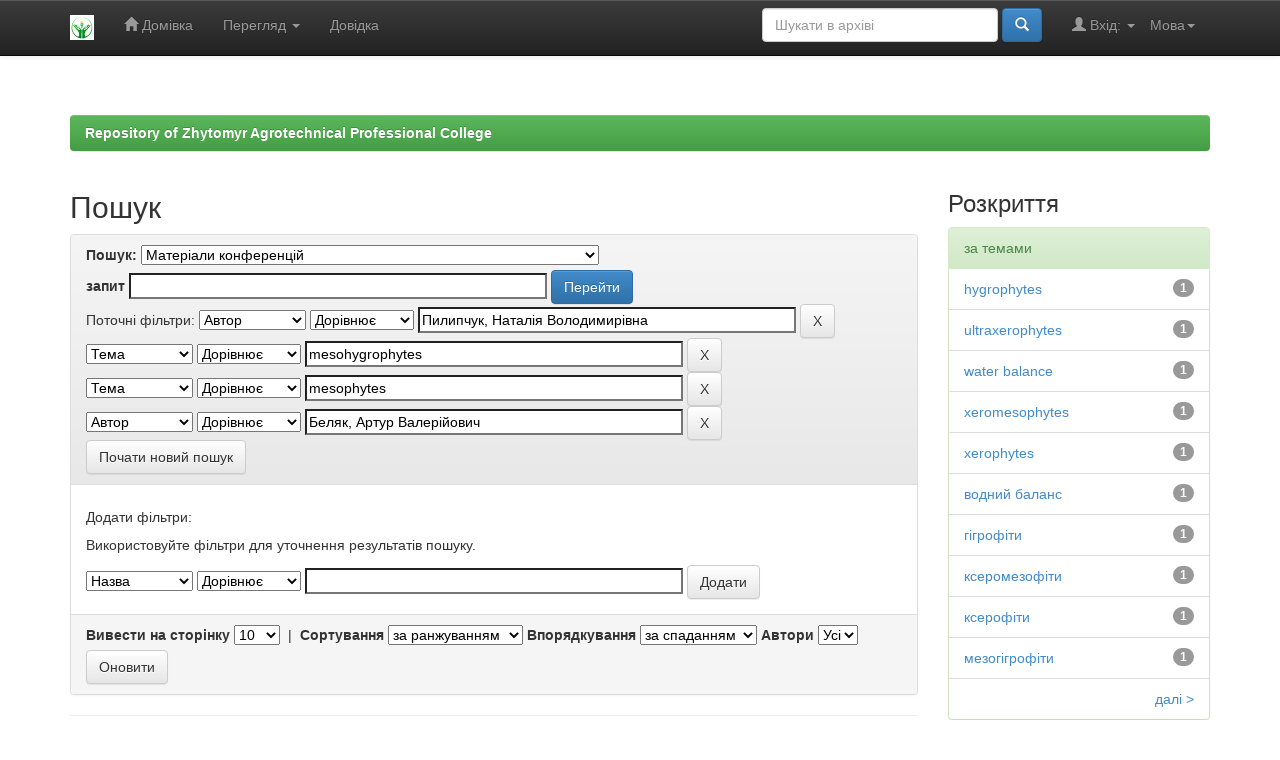

--- FILE ---
content_type: text/html;charset=UTF-8
request_url: http://repozitory.zhatk.zt.ua/handle/123456789/95/simple-search?query=&sort_by=score&order=desc&rpp=10&filter_field_1=author&filter_type_1=equals&filter_value_1=%D0%9F%D0%B8%D0%BB%D0%B8%D0%BF%D1%87%D1%83%D0%BA%2C+%D0%9D%D0%B0%D1%82%D0%B0%D0%BB%D1%96%D1%8F+%D0%92%D0%BE%D0%BB%D0%BE%D0%B4%D0%B8%D0%BC%D0%B8%D1%80%D1%96%D0%B2%D0%BD%D0%B0&filter_field_2=subject&filter_type_2=equals&filter_value_2=mesohygrophytes&filter_field_3=subject&filter_type_3=equals&filter_value_3=mesophytes&etal=0&filtername=author&filterquery=%D0%91%D0%B5%D0%BB%D1%8F%D0%BA%2C+%D0%90%D1%80%D1%82%D1%83%D1%80+%D0%92%D0%B0%D0%BB%D0%B5%D1%80%D1%96%D0%B9%D0%BE%D0%B2%D0%B8%D1%87&filtertype=equals
body_size: 35710
content:


















<!DOCTYPE html>
<html>
    <head>
        <title>Repository of Zhytomyr Agrotechnical Professional College: Пошук</title>
        <meta http-equiv="Content-Type" content="text/html; charset=UTF-8" />
        <meta name="Generator" content="DSpace 5.10" />
        <meta name="viewport" content="width=device-width, initial-scale=1.0">
        <link rel="shortcut icon" href="/favicon.ico" type="image/x-icon"/>
	    <link rel="stylesheet" href="/static/css/jquery-ui-1.10.3.custom/redmond/jquery-ui-1.10.3.custom.css" type="text/css" />
	    <link rel="stylesheet" href="/static/css/bootstrap/bootstrap.min.css" type="text/css" />
	    <link rel="stylesheet" href="/static/css/bootstrap/bootstrap-theme.min.css" type="text/css" />
	    <link rel="stylesheet" href="/static/css/bootstrap/dspace-theme.css" type="text/css" />

        <link rel="search" type="application/opensearchdescription+xml" href="/open-search/description.xml" title="DSpace"/>

        
	<script type='text/javascript' src="/static/js/jquery/jquery-1.10.2.min.js"></script>
	<script type='text/javascript' src='/static/js/jquery/jquery-ui-1.10.3.custom.min.js'></script>
	<script type='text/javascript' src='/static/js/bootstrap/bootstrap.min.js'></script>
	<script type='text/javascript' src='/static/js/holder.js'></script>
	<script type="text/javascript" src="/utils.js"></script>
    <script type="text/javascript" src="/static/js/choice-support.js"> </script>

    
    
		<script type="text/javascript">
	var jQ = jQuery.noConflict();
	jQ(document).ready(function() {
		jQ( "#spellCheckQuery").click(function(){
			jQ("#query").val(jQ(this).attr('data-spell'));
			jQ("#main-query-submit").click();
		});
		jQ( "#filterquery" )
			.autocomplete({
				source: function( request, response ) {
					jQ.ajax({
						url: "/json/discovery/autocomplete?query=&filter_field_1=author&filter_type_1=equals&filter_value_1=%D0%9F%D0%B8%D0%BB%D0%B8%D0%BF%D1%87%D1%83%D0%BA%2C+%D0%9D%D0%B0%D1%82%D0%B0%D0%BB%D1%96%D1%8F+%D0%92%D0%BE%D0%BB%D0%BE%D0%B4%D0%B8%D0%BC%D0%B8%D1%80%D1%96%D0%B2%D0%BD%D0%B0&filter_field_2=subject&filter_type_2=equals&filter_value_2=mesohygrophytes&filter_field_3=subject&filter_type_3=equals&filter_value_3=mesophytes&filter_field_4=author&filter_type_4=equals&filter_value_4=%D0%91%D0%B5%D0%BB%D1%8F%D0%BA%2C+%D0%90%D1%80%D1%82%D1%83%D1%80+%D0%92%D0%B0%D0%BB%D0%B5%D1%80%D1%96%D0%B9%D0%BE%D0%B2%D0%B8%D1%87",
						dataType: "json",
						cache: false,
						data: {
							auto_idx: jQ("#filtername").val(),
							auto_query: request.term,
							auto_sort: 'count',
							auto_type: jQ("#filtertype").val(),
							location: '123456789/95'	
						},
						success: function( data ) {
							response( jQ.map( data.autocomplete, function( item ) {
								var tmp_val = item.authorityKey;
								if (tmp_val == null || tmp_val == '')
								{
									tmp_val = item.displayedValue;
								}
								return {
									label: item.displayedValue + " (" + item.count + ")",
									value: tmp_val
								};
							}))			
						}
					})
				}
			});
	});
	function validateFilters() {
		return document.getElementById("filterquery").value.length > 0;
	}
</script>
		
    

<!-- HTML5 shim and Respond.js IE8 support of HTML5 elements and media queries -->
<!--[if lt IE 9]>
  <script src="/static/js/html5shiv.js"></script>
  <script src="/static/js/respond.min.js"></script>
<![endif]-->
    </head>

    
    
    <body class="undernavigation">
<a class="sr-only" href="#content">Skip navigation</a>
<header class="navbar navbar-inverse navbar-fixed-top">    
    
            <div class="container">
                

























       <div class="navbar-header">
         <button type="button" class="navbar-toggle" data-toggle="collapse" data-target=".navbar-collapse">
           <span class="icon-bar"></span>
           <span class="icon-bar"></span>
           <span class="icon-bar"></span>
         </button>
         <a class="navbar-brand" href="/"><img height="25" src="/image/dspace-logo-only.png" alt="DSpace logo" /></a>
       </div>
       <nav class="collapse navbar-collapse bs-navbar-collapse" role="navigation">
         <ul class="nav navbar-nav">
           <li class=""><a href="/"><span class="glyphicon glyphicon-home"></span> Домівка</a></li>
                
           <li class="dropdown">
             <a href="#" class="dropdown-toggle" data-toggle="dropdown">Перегляд <b class="caret"></b></a>
             <ul class="dropdown-menu">
               <li><a href="/community-list">Фонди та зібрання</a></li>
				<li class="divider"></li>
        <li class="dropdown-header">Огляд матеріалів:</li>
				
				
				
				      			<li><a href="/browse?type=dateissued">Дати випуску</a></li>
					
				      			<li><a href="/browse?type=author">Автори</a></li>
					
				      			<li><a href="/browse?type=title">Заголовки</a></li>
					
				      			<li><a href="/browse?type=subject">Теми</a></li>
					
				    
				

            </ul>
          </li>
          <li class=""><script type="text/javascript">
<!-- Javascript starts here
document.write('<a href="#" onClick="var popupwin = window.open(\'/help/index_uk.html\',\'dspacepopup\',\'height=600,width=550,resizable,scrollbars\');popupwin.focus();return false;">Довідка<\/a>');
// -->
</script><noscript><a href="/help/index_uk.html" target="dspacepopup">Довідка</a></noscript></li>
       </ul>

 
    <div class="nav navbar-nav navbar-right">
	 <ul class="nav navbar-nav navbar-right">
      <li class="dropdown">
       <a href="#" class="dropdown-toggle" data-toggle="dropdown">Мова<b class="caret"></b></a>
        <ul class="dropdown-menu">
 
      <li>
        <a onclick="javascript:document.repost.locale.value='en';
                  document.repost.submit();" href="?locale=en">
         English
       </a>
      </li>
 
      <li>
        <a onclick="javascript:document.repost.locale.value='uk';
                  document.repost.submit();" href="?locale=uk">
         українська
       </a>
      </li>
 
     </ul>
    </li>
    </ul>
  </div>
 
 
       <div class="nav navbar-nav navbar-right">
		<ul class="nav navbar-nav navbar-right">
         <li class="dropdown">
         
             <a href="#" class="dropdown-toggle" data-toggle="dropdown"><span class="glyphicon glyphicon-user"></span> Вхід: <b class="caret"></b></a>
	             
             <ul class="dropdown-menu">
               <li><a href="/mydspace">Мій архів матеріалів</a></li>
               <li><a href="/subscribe">Оновлення на e-mail</a></li>
               <li><a href="/profile">Обліковий запис</a></li>

		
             </ul>
           </li>
          </ul>
          
	
	<form method="get" action="/simple-search" class="navbar-form navbar-right">
	    <div class="form-group">
          <input type="text" class="form-control" placeholder="Шукати&nbsp;в&nbsp;архіві" name="query" id="tequery" size="25"/>
        </div>
        <button type="submit" class="btn btn-primary"><span class="glyphicon glyphicon-search"></span></button>

	</form></div>
    </nav>

            </div>

</header>

<main id="content" role="main">
<div class="container banner">
	<div class="row">
		<div class="col-md-9 brand">
		<!--
		<h1>DSpace <small>JSPUI</small></h1>
        <h4>DSpace зберігає та надає легкий і відкритий доступ до усіх видів цифрового контенту, включаючи текст, зображення, анімації, відео та набори даних</h4> <a href="http://www.dspace.org" class="btn btn-primary">Дізнатися більше</a> 
		
        </div>
		<div class="col-md-3"><img class="pull-right" src="/image/logo.gif" alt="DSpace logo" />-->
        </div>
	</div>
</div>	
<br/>
                

<div class="container">
                



  

<ol class="breadcrumb btn-success">

  <li><a href="/">Repository of Zhytomyr Agrotechnical Professional College</a></li>

</ol>

</div>                



        
<div class="container">

	<div class="row">
		<div class="col-md-9">
		








































    

<h2>Пошук</h2>

<div class="discovery-search-form panel panel-default">
    
	<div class="discovery-query panel-heading">
    <form action="simple-search" method="get">
         <label for="tlocation">
         	Пошук:
         </label>
         <select name="location" id="tlocation">

									<option value="/">Весь архів електронних ресурсів</option>

                                <option value="123456789/12" >
                                	Циклові комісії</option>

                                <option value="123456789/14" >
                                	Циклова комісія спеціальності "Будівництво та цивільна інженерія"</option>

                                <option value="123456789/95" selected="selected">
                                	Матеріали конференцій</option>
                                </select><br/>
                                <label for="query">запит</label>
                                <input type="text" size="50" id="query" name="query" value=""/>
                                <input type="submit" id="main-query-submit" class="btn btn-primary" value="Перейти" />
                  
                                <input type="hidden" value="10" name="rpp" />
                                <input type="hidden" value="score" name="sort_by" />
                                <input type="hidden" value="desc" name="order" />
                                
		<div class="discovery-search-appliedFilters">
		<span>Поточні фільтри:</span>
		
			    <select id="filter_field_1" name="filter_field_1">
				<option value="title">Назва</option><option value="author" selected="selected">Автор</option><option value="subject">Тема</option><option value="dateIssued">Дата випуску</option>
				</select>
				<select id="filter_type_1" name="filter_type_1">
				<option value="equals" selected="selected">Дорівнює</option><option value="contains">Містить</option><option value="authority">Ідент.</option><option value="notequals">Не дорівнює</option><option value="notcontains">Не містить</option><option value="notauthority">Не ідент.</option>
				</select>
				<input type="text" id="filter_value_1" name="filter_value_1" value="Пилипчук,&#x20;Наталія&#x20;Володимирівна" size="45"/>
				<input class="btn btn-default" type="submit" id="submit_filter_remove_1" name="submit_filter_remove_1" value="X" />
				<br/>
				
			    <select id="filter_field_2" name="filter_field_2">
				<option value="title">Назва</option><option value="author">Автор</option><option value="subject" selected="selected">Тема</option><option value="dateIssued">Дата випуску</option>
				</select>
				<select id="filter_type_2" name="filter_type_2">
				<option value="equals" selected="selected">Дорівнює</option><option value="contains">Містить</option><option value="authority">Ідент.</option><option value="notequals">Не дорівнює</option><option value="notcontains">Не містить</option><option value="notauthority">Не ідент.</option>
				</select>
				<input type="text" id="filter_value_2" name="filter_value_2" value="mesohygrophytes" size="45"/>
				<input class="btn btn-default" type="submit" id="submit_filter_remove_2" name="submit_filter_remove_2" value="X" />
				<br/>
				
			    <select id="filter_field_3" name="filter_field_3">
				<option value="title">Назва</option><option value="author">Автор</option><option value="subject" selected="selected">Тема</option><option value="dateIssued">Дата випуску</option>
				</select>
				<select id="filter_type_3" name="filter_type_3">
				<option value="equals" selected="selected">Дорівнює</option><option value="contains">Містить</option><option value="authority">Ідент.</option><option value="notequals">Не дорівнює</option><option value="notcontains">Не містить</option><option value="notauthority">Не ідент.</option>
				</select>
				<input type="text" id="filter_value_3" name="filter_value_3" value="mesophytes" size="45"/>
				<input class="btn btn-default" type="submit" id="submit_filter_remove_3" name="submit_filter_remove_3" value="X" />
				<br/>
				
			    <select id="filter_field_4" name="filter_field_4">
				<option value="title">Назва</option><option value="author" selected="selected">Автор</option><option value="subject">Тема</option><option value="dateIssued">Дата випуску</option>
				</select>
				<select id="filter_type_4" name="filter_type_4">
				<option value="equals" selected="selected">Дорівнює</option><option value="contains">Містить</option><option value="authority">Ідент.</option><option value="notequals">Не дорівнює</option><option value="notcontains">Не містить</option><option value="notauthority">Не ідент.</option>
				</select>
				<input type="text" id="filter_value_4" name="filter_value_4" value="Беляк,&#x20;Артур&#x20;Валерійович" size="45"/>
				<input class="btn btn-default" type="submit" id="submit_filter_remove_4" name="submit_filter_remove_4" value="X" />
				<br/>
				
		</div>

<a class="btn btn-default" href="/simple-search">Почати новий пошук</a>	
		</form>
		</div>

		<div class="discovery-search-filters panel-body">
		<h5>Додати фільтри:</h5>
		<p class="discovery-search-filters-hint">Використовуйте фільтри для уточнення результатів пошуку.</p>
		<form action="simple-search" method="get">
		<input type="hidden" value="123456789&#x2F;95" name="location" />
		<input type="hidden" value="" name="query" />
		
				    <input type="hidden" id="filter_field_1" name="filter_field_1" value="author" />
					<input type="hidden" id="filter_type_1" name="filter_type_1" value="equals" />
					<input type="hidden" id="filter_value_1" name="filter_value_1" value="Пилипчук,&#x20;Наталія&#x20;Володимирівна" />
					
				    <input type="hidden" id="filter_field_2" name="filter_field_2" value="subject" />
					<input type="hidden" id="filter_type_2" name="filter_type_2" value="equals" />
					<input type="hidden" id="filter_value_2" name="filter_value_2" value="mesohygrophytes" />
					
				    <input type="hidden" id="filter_field_3" name="filter_field_3" value="subject" />
					<input type="hidden" id="filter_type_3" name="filter_type_3" value="equals" />
					<input type="hidden" id="filter_value_3" name="filter_value_3" value="mesophytes" />
					
				    <input type="hidden" id="filter_field_4" name="filter_field_4" value="author" />
					<input type="hidden" id="filter_type_4" name="filter_type_4" value="equals" />
					<input type="hidden" id="filter_value_4" name="filter_value_4" value="Беляк,&#x20;Артур&#x20;Валерійович" />
					
		<select id="filtername" name="filtername">
		<option value="title">Назва</option><option value="author">Автор</option><option value="subject">Тема</option><option value="dateIssued">Дата випуску</option>
		</select>
		<select id="filtertype" name="filtertype">
		<option value="equals">Дорівнює</option><option value="contains">Містить</option><option value="authority">Ідент.</option><option value="notequals">Не дорівнює</option><option value="notcontains">Не містить</option><option value="notauthority">Не ідент.</option>
		</select>
		<input type="text" id="filterquery" name="filterquery" size="45" required="required" />
		<input type="hidden" value="10" name="rpp" />
		<input type="hidden" value="score" name="sort_by" />
		<input type="hidden" value="desc" name="order" />
		<input class="btn btn-default" type="submit" value="Додати" onclick="return validateFilters()" />
		</form>
		</div>        

        
   <div class="discovery-pagination-controls panel-footer">
   <form action="simple-search" method="get">
   <input type="hidden" value="123456789&#x2F;95" name="location" />
   <input type="hidden" value="" name="query" />
	
				    <input type="hidden" id="filter_field_1" name="filter_field_1" value="author" />
					<input type="hidden" id="filter_type_1" name="filter_type_1" value="equals" />
					<input type="hidden" id="filter_value_1" name="filter_value_1" value="Пилипчук,&#x20;Наталія&#x20;Володимирівна" />
					
				    <input type="hidden" id="filter_field_2" name="filter_field_2" value="subject" />
					<input type="hidden" id="filter_type_2" name="filter_type_2" value="equals" />
					<input type="hidden" id="filter_value_2" name="filter_value_2" value="mesohygrophytes" />
					
				    <input type="hidden" id="filter_field_3" name="filter_field_3" value="subject" />
					<input type="hidden" id="filter_type_3" name="filter_type_3" value="equals" />
					<input type="hidden" id="filter_value_3" name="filter_value_3" value="mesophytes" />
					
				    <input type="hidden" id="filter_field_4" name="filter_field_4" value="author" />
					<input type="hidden" id="filter_type_4" name="filter_type_4" value="equals" />
					<input type="hidden" id="filter_value_4" name="filter_value_4" value="Беляк,&#x20;Артур&#x20;Валерійович" />
						
           <label for="rpp">Вивести на сторінку</label>
           <select name="rpp">

                   <option value="5" >5</option>

                   <option value="10" selected="selected">10</option>

                   <option value="15" >15</option>

                   <option value="20" >20</option>

                   <option value="25" >25</option>

                   <option value="30" >30</option>

                   <option value="35" >35</option>

                   <option value="40" >40</option>

                   <option value="45" >45</option>

                   <option value="50" >50</option>

                   <option value="55" >55</option>

                   <option value="60" >60</option>

                   <option value="65" >65</option>

                   <option value="70" >70</option>

                   <option value="75" >75</option>

                   <option value="80" >80</option>

                   <option value="85" >85</option>

                   <option value="90" >90</option>

                   <option value="95" >95</option>

                   <option value="100" >100</option>

           </select>
           &nbsp;|&nbsp;

               <label for="sort_by">Сортування</label>
               <select name="sort_by">
                   <option value="score">за ранжуванням</option>
 <option value="dc.title_sort" >за назвою</option> <option value="dc.date.issued_dt" >за датою випуску</option>
               </select>

           <label for="order">Впорядкування</label>
           <select name="order">
               <option value="ASC" >за зростанням</option>
               <option value="DESC" selected="selected">за спаданням</option>
           </select>
           <label for="etal">Автори</label>
           <select name="etal">

               <option value="0" selected="selected">Усі</option>
<option value="1" >1</option>
                       <option value="5" >5</option>

                       <option value="10" >10</option>

                       <option value="15" >15</option>

                       <option value="20" >20</option>

                       <option value="25" >25</option>

                       <option value="30" >30</option>

                       <option value="35" >35</option>

                       <option value="40" >40</option>

                       <option value="45" >45</option>

                       <option value="50" >50</option>

           </select>
           <input class="btn btn-default" type="submit" name="submit_search" value="Оновити" />


</form>
   </div>
</div>   

<hr/>
<div class="discovery-result-pagination row container">

    
	<div class="alert alert-info">Результати 1-1 зі 1 (час пошуку: 0.0 секунди).</div>
    <ul class="pagination pull-right">
	<li class="disabled"><span>назад</span></li>
	
	<li class="active"><span>1</span></li>

	<li class="disabled"><span>далі</span></li>
	</ul>
<!-- give a content to the div -->
</div>
<div class="discovery-result-results">





    <div class="panel panel-info">
    <div class="panel-heading">Знайдені матеріали:</div>
    <table align="center" class="table" summary="This table browses all dspace content">
<colgroup><col width="130" /><col width="60%" /><col width="40%" /></colgroup>
<tr>
<th id="t1" class="oddRowEvenCol">Дата випуску</th><th id="t2" class="oddRowOddCol">Назва</th><th id="t3" class="oddRowEvenCol">Автор(и)</th></tr><tr><td headers="t1" class="evenRowEvenCol" nowrap="nowrap" align="right">2021</td><td headers="t2" class="evenRowOddCol" ><a href="/handle/123456789/210">Значення&#x20;вологи&#x20;для&#x20;лісів</a></td><td headers="t3" class="evenRowEvenCol" ><em><a href="/browse?type=author&amp;value=%D0%91%D0%B5%D0%BB%D1%8F%D0%BA%2C+%D0%90%D1%80%D1%82%D1%83%D1%80+%D0%92%D0%B0%D0%BB%D0%B5%D1%80%D1%96%D0%B9%D0%BE%D0%B2%D0%B8%D1%87">Беляк,&#x20;Артур&#x20;Валерійович</a>; <a href="/browse?type=author&amp;value=%D0%9F%D0%B8%D0%BB%D0%B8%D0%BF%D1%87%D1%83%D0%BA%2C+%D0%9D%D0%B0%D1%82%D0%B0%D0%BB%D1%96%D1%8F+%D0%92%D0%BE%D0%BB%D0%BE%D0%B4%D0%B8%D0%BC%D0%B8%D1%80%D1%96%D0%B2%D0%BD%D0%B0">Пилипчук,&#x20;Наталія&#x20;Володимирівна</a></em></td></tr>
</table>

    </div>

</div>
















            

	</div>
	<div class="col-md-3">
                    


<h3 class="facets">Розкриття</h3>
<div id="facets" class="facetsBox">

<div id="facet_subject" class="panel panel-success">
	    <div class="panel-heading">за темами</div>
	    <ul class="list-group"><li class="list-group-item"><span class="badge">1</span> <a href="/handle/123456789/95/simple-search?query=&amp;sort_by=score&amp;order=desc&amp;rpp=10&amp;filter_field_1=author&amp;filter_type_1=equals&amp;filter_value_1=%D0%9F%D0%B8%D0%BB%D0%B8%D0%BF%D1%87%D1%83%D0%BA%2C+%D0%9D%D0%B0%D1%82%D0%B0%D0%BB%D1%96%D1%8F+%D0%92%D0%BE%D0%BB%D0%BE%D0%B4%D0%B8%D0%BC%D0%B8%D1%80%D1%96%D0%B2%D0%BD%D0%B0&amp;filter_field_2=subject&amp;filter_type_2=equals&amp;filter_value_2=mesohygrophytes&amp;filter_field_3=subject&amp;filter_type_3=equals&amp;filter_value_3=mesophytes&amp;filter_field_4=author&amp;filter_type_4=equals&amp;filter_value_4=%D0%91%D0%B5%D0%BB%D1%8F%D0%BA%2C+%D0%90%D1%80%D1%82%D1%83%D1%80+%D0%92%D0%B0%D0%BB%D0%B5%D1%80%D1%96%D0%B9%D0%BE%D0%B2%D0%B8%D1%87&amp;etal=0&amp;filtername=subject&amp;filterquery=hygrophytes&amp;filtertype=equals"
                title="Фільтр за hygrophytes">
                hygrophytes</a></li><li class="list-group-item"><span class="badge">1</span> <a href="/handle/123456789/95/simple-search?query=&amp;sort_by=score&amp;order=desc&amp;rpp=10&amp;filter_field_1=author&amp;filter_type_1=equals&amp;filter_value_1=%D0%9F%D0%B8%D0%BB%D0%B8%D0%BF%D1%87%D1%83%D0%BA%2C+%D0%9D%D0%B0%D1%82%D0%B0%D0%BB%D1%96%D1%8F+%D0%92%D0%BE%D0%BB%D0%BE%D0%B4%D0%B8%D0%BC%D0%B8%D1%80%D1%96%D0%B2%D0%BD%D0%B0&amp;filter_field_2=subject&amp;filter_type_2=equals&amp;filter_value_2=mesohygrophytes&amp;filter_field_3=subject&amp;filter_type_3=equals&amp;filter_value_3=mesophytes&amp;filter_field_4=author&amp;filter_type_4=equals&amp;filter_value_4=%D0%91%D0%B5%D0%BB%D1%8F%D0%BA%2C+%D0%90%D1%80%D1%82%D1%83%D1%80+%D0%92%D0%B0%D0%BB%D0%B5%D1%80%D1%96%D0%B9%D0%BE%D0%B2%D0%B8%D1%87&amp;etal=0&amp;filtername=subject&amp;filterquery=ultraxerophytes&amp;filtertype=equals"
                title="Фільтр за ultraxerophytes">
                ultraxerophytes</a></li><li class="list-group-item"><span class="badge">1</span> <a href="/handle/123456789/95/simple-search?query=&amp;sort_by=score&amp;order=desc&amp;rpp=10&amp;filter_field_1=author&amp;filter_type_1=equals&amp;filter_value_1=%D0%9F%D0%B8%D0%BB%D0%B8%D0%BF%D1%87%D1%83%D0%BA%2C+%D0%9D%D0%B0%D1%82%D0%B0%D0%BB%D1%96%D1%8F+%D0%92%D0%BE%D0%BB%D0%BE%D0%B4%D0%B8%D0%BC%D0%B8%D1%80%D1%96%D0%B2%D0%BD%D0%B0&amp;filter_field_2=subject&amp;filter_type_2=equals&amp;filter_value_2=mesohygrophytes&amp;filter_field_3=subject&amp;filter_type_3=equals&amp;filter_value_3=mesophytes&amp;filter_field_4=author&amp;filter_type_4=equals&amp;filter_value_4=%D0%91%D0%B5%D0%BB%D1%8F%D0%BA%2C+%D0%90%D1%80%D1%82%D1%83%D1%80+%D0%92%D0%B0%D0%BB%D0%B5%D1%80%D1%96%D0%B9%D0%BE%D0%B2%D0%B8%D1%87&amp;etal=0&amp;filtername=subject&amp;filterquery=water+balance&amp;filtertype=equals"
                title="Фільтр за water balance">
                water balance</a></li><li class="list-group-item"><span class="badge">1</span> <a href="/handle/123456789/95/simple-search?query=&amp;sort_by=score&amp;order=desc&amp;rpp=10&amp;filter_field_1=author&amp;filter_type_1=equals&amp;filter_value_1=%D0%9F%D0%B8%D0%BB%D0%B8%D0%BF%D1%87%D1%83%D0%BA%2C+%D0%9D%D0%B0%D1%82%D0%B0%D0%BB%D1%96%D1%8F+%D0%92%D0%BE%D0%BB%D0%BE%D0%B4%D0%B8%D0%BC%D0%B8%D1%80%D1%96%D0%B2%D0%BD%D0%B0&amp;filter_field_2=subject&amp;filter_type_2=equals&amp;filter_value_2=mesohygrophytes&amp;filter_field_3=subject&amp;filter_type_3=equals&amp;filter_value_3=mesophytes&amp;filter_field_4=author&amp;filter_type_4=equals&amp;filter_value_4=%D0%91%D0%B5%D0%BB%D1%8F%D0%BA%2C+%D0%90%D1%80%D1%82%D1%83%D1%80+%D0%92%D0%B0%D0%BB%D0%B5%D1%80%D1%96%D0%B9%D0%BE%D0%B2%D0%B8%D1%87&amp;etal=0&amp;filtername=subject&amp;filterquery=xeromesophytes&amp;filtertype=equals"
                title="Фільтр за xeromesophytes">
                xeromesophytes</a></li><li class="list-group-item"><span class="badge">1</span> <a href="/handle/123456789/95/simple-search?query=&amp;sort_by=score&amp;order=desc&amp;rpp=10&amp;filter_field_1=author&amp;filter_type_1=equals&amp;filter_value_1=%D0%9F%D0%B8%D0%BB%D0%B8%D0%BF%D1%87%D1%83%D0%BA%2C+%D0%9D%D0%B0%D1%82%D0%B0%D0%BB%D1%96%D1%8F+%D0%92%D0%BE%D0%BB%D0%BE%D0%B4%D0%B8%D0%BC%D0%B8%D1%80%D1%96%D0%B2%D0%BD%D0%B0&amp;filter_field_2=subject&amp;filter_type_2=equals&amp;filter_value_2=mesohygrophytes&amp;filter_field_3=subject&amp;filter_type_3=equals&amp;filter_value_3=mesophytes&amp;filter_field_4=author&amp;filter_type_4=equals&amp;filter_value_4=%D0%91%D0%B5%D0%BB%D1%8F%D0%BA%2C+%D0%90%D1%80%D1%82%D1%83%D1%80+%D0%92%D0%B0%D0%BB%D0%B5%D1%80%D1%96%D0%B9%D0%BE%D0%B2%D0%B8%D1%87&amp;etal=0&amp;filtername=subject&amp;filterquery=xerophytes&amp;filtertype=equals"
                title="Фільтр за xerophytes">
                xerophytes</a></li><li class="list-group-item"><span class="badge">1</span> <a href="/handle/123456789/95/simple-search?query=&amp;sort_by=score&amp;order=desc&amp;rpp=10&amp;filter_field_1=author&amp;filter_type_1=equals&amp;filter_value_1=%D0%9F%D0%B8%D0%BB%D0%B8%D0%BF%D1%87%D1%83%D0%BA%2C+%D0%9D%D0%B0%D1%82%D0%B0%D0%BB%D1%96%D1%8F+%D0%92%D0%BE%D0%BB%D0%BE%D0%B4%D0%B8%D0%BC%D0%B8%D1%80%D1%96%D0%B2%D0%BD%D0%B0&amp;filter_field_2=subject&amp;filter_type_2=equals&amp;filter_value_2=mesohygrophytes&amp;filter_field_3=subject&amp;filter_type_3=equals&amp;filter_value_3=mesophytes&amp;filter_field_4=author&amp;filter_type_4=equals&amp;filter_value_4=%D0%91%D0%B5%D0%BB%D1%8F%D0%BA%2C+%D0%90%D1%80%D1%82%D1%83%D1%80+%D0%92%D0%B0%D0%BB%D0%B5%D1%80%D1%96%D0%B9%D0%BE%D0%B2%D0%B8%D1%87&amp;etal=0&amp;filtername=subject&amp;filterquery=%D0%B2%D0%BE%D0%B4%D0%BD%D0%B8%D0%B9+%D0%B1%D0%B0%D0%BB%D0%B0%D0%BD%D1%81&amp;filtertype=equals"
                title="Фільтр за водний баланс">
                водний баланс</a></li><li class="list-group-item"><span class="badge">1</span> <a href="/handle/123456789/95/simple-search?query=&amp;sort_by=score&amp;order=desc&amp;rpp=10&amp;filter_field_1=author&amp;filter_type_1=equals&amp;filter_value_1=%D0%9F%D0%B8%D0%BB%D0%B8%D0%BF%D1%87%D1%83%D0%BA%2C+%D0%9D%D0%B0%D1%82%D0%B0%D0%BB%D1%96%D1%8F+%D0%92%D0%BE%D0%BB%D0%BE%D0%B4%D0%B8%D0%BC%D0%B8%D1%80%D1%96%D0%B2%D0%BD%D0%B0&amp;filter_field_2=subject&amp;filter_type_2=equals&amp;filter_value_2=mesohygrophytes&amp;filter_field_3=subject&amp;filter_type_3=equals&amp;filter_value_3=mesophytes&amp;filter_field_4=author&amp;filter_type_4=equals&amp;filter_value_4=%D0%91%D0%B5%D0%BB%D1%8F%D0%BA%2C+%D0%90%D1%80%D1%82%D1%83%D1%80+%D0%92%D0%B0%D0%BB%D0%B5%D1%80%D1%96%D0%B9%D0%BE%D0%B2%D0%B8%D1%87&amp;etal=0&amp;filtername=subject&amp;filterquery=%D0%B3%D1%96%D0%B3%D1%80%D0%BE%D1%84%D1%96%D1%82%D0%B8&amp;filtertype=equals"
                title="Фільтр за гігрофіти">
                гігрофіти</a></li><li class="list-group-item"><span class="badge">1</span> <a href="/handle/123456789/95/simple-search?query=&amp;sort_by=score&amp;order=desc&amp;rpp=10&amp;filter_field_1=author&amp;filter_type_1=equals&amp;filter_value_1=%D0%9F%D0%B8%D0%BB%D0%B8%D0%BF%D1%87%D1%83%D0%BA%2C+%D0%9D%D0%B0%D1%82%D0%B0%D0%BB%D1%96%D1%8F+%D0%92%D0%BE%D0%BB%D0%BE%D0%B4%D0%B8%D0%BC%D0%B8%D1%80%D1%96%D0%B2%D0%BD%D0%B0&amp;filter_field_2=subject&amp;filter_type_2=equals&amp;filter_value_2=mesohygrophytes&amp;filter_field_3=subject&amp;filter_type_3=equals&amp;filter_value_3=mesophytes&amp;filter_field_4=author&amp;filter_type_4=equals&amp;filter_value_4=%D0%91%D0%B5%D0%BB%D1%8F%D0%BA%2C+%D0%90%D1%80%D1%82%D1%83%D1%80+%D0%92%D0%B0%D0%BB%D0%B5%D1%80%D1%96%D0%B9%D0%BE%D0%B2%D0%B8%D1%87&amp;etal=0&amp;filtername=subject&amp;filterquery=%D0%BA%D1%81%D0%B5%D1%80%D0%BE%D0%BC%D0%B5%D0%B7%D0%BE%D1%84%D1%96%D1%82%D0%B8&amp;filtertype=equals"
                title="Фільтр за ксеромезофіти">
                ксеромезофіти</a></li><li class="list-group-item"><span class="badge">1</span> <a href="/handle/123456789/95/simple-search?query=&amp;sort_by=score&amp;order=desc&amp;rpp=10&amp;filter_field_1=author&amp;filter_type_1=equals&amp;filter_value_1=%D0%9F%D0%B8%D0%BB%D0%B8%D0%BF%D1%87%D1%83%D0%BA%2C+%D0%9D%D0%B0%D1%82%D0%B0%D0%BB%D1%96%D1%8F+%D0%92%D0%BE%D0%BB%D0%BE%D0%B4%D0%B8%D0%BC%D0%B8%D1%80%D1%96%D0%B2%D0%BD%D0%B0&amp;filter_field_2=subject&amp;filter_type_2=equals&amp;filter_value_2=mesohygrophytes&amp;filter_field_3=subject&amp;filter_type_3=equals&amp;filter_value_3=mesophytes&amp;filter_field_4=author&amp;filter_type_4=equals&amp;filter_value_4=%D0%91%D0%B5%D0%BB%D1%8F%D0%BA%2C+%D0%90%D1%80%D1%82%D1%83%D1%80+%D0%92%D0%B0%D0%BB%D0%B5%D1%80%D1%96%D0%B9%D0%BE%D0%B2%D0%B8%D1%87&amp;etal=0&amp;filtername=subject&amp;filterquery=%D0%BA%D1%81%D0%B5%D1%80%D0%BE%D1%84%D1%96%D1%82%D0%B8&amp;filtertype=equals"
                title="Фільтр за ксерофіти">
                ксерофіти</a></li><li class="list-group-item"><span class="badge">1</span> <a href="/handle/123456789/95/simple-search?query=&amp;sort_by=score&amp;order=desc&amp;rpp=10&amp;filter_field_1=author&amp;filter_type_1=equals&amp;filter_value_1=%D0%9F%D0%B8%D0%BB%D0%B8%D0%BF%D1%87%D1%83%D0%BA%2C+%D0%9D%D0%B0%D1%82%D0%B0%D0%BB%D1%96%D1%8F+%D0%92%D0%BE%D0%BB%D0%BE%D0%B4%D0%B8%D0%BC%D0%B8%D1%80%D1%96%D0%B2%D0%BD%D0%B0&amp;filter_field_2=subject&amp;filter_type_2=equals&amp;filter_value_2=mesohygrophytes&amp;filter_field_3=subject&amp;filter_type_3=equals&amp;filter_value_3=mesophytes&amp;filter_field_4=author&amp;filter_type_4=equals&amp;filter_value_4=%D0%91%D0%B5%D0%BB%D1%8F%D0%BA%2C+%D0%90%D1%80%D1%82%D1%83%D1%80+%D0%92%D0%B0%D0%BB%D0%B5%D1%80%D1%96%D0%B9%D0%BE%D0%B2%D0%B8%D1%87&amp;etal=0&amp;filtername=subject&amp;filterquery=%D0%BC%D0%B5%D0%B7%D0%BE%D0%B3%D1%96%D0%B3%D1%80%D0%BE%D1%84%D1%96%D1%82%D0%B8&amp;filtertype=equals"
                title="Фільтр за мезогігрофіти">
                мезогігрофіти</a></li><li class="list-group-item"><span style="visibility: hidden;">.</span>
	        
            
            <a href="/handle/123456789/95/simple-search?query=&amp;sort_by=score&amp;order=desc&amp;rpp=10&amp;filter_field_1=author&amp;filter_type_1=equals&amp;filter_value_1=%D0%9F%D0%B8%D0%BB%D0%B8%D0%BF%D1%87%D1%83%D0%BA%2C+%D0%9D%D0%B0%D1%82%D0%B0%D0%BB%D1%96%D1%8F+%D0%92%D0%BE%D0%BB%D0%BE%D0%B4%D0%B8%D0%BC%D0%B8%D1%80%D1%96%D0%B2%D0%BD%D0%B0&amp;filter_field_2=subject&amp;filter_type_2=equals&amp;filter_value_2=mesohygrophytes&amp;filter_field_3=subject&amp;filter_type_3=equals&amp;filter_value_3=mesophytes&amp;filter_field_4=author&amp;filter_type_4=equals&amp;filter_value_4=%D0%91%D0%B5%D0%BB%D1%8F%D0%BA%2C+%D0%90%D1%80%D1%82%D1%83%D1%80+%D0%92%D0%B0%D0%BB%D0%B5%D1%80%D1%96%D0%B9%D0%BE%D0%B2%D0%B8%D1%87&amp;etal=0&amp;subject_page=1"><span class="pull-right">далі ></span></a>
            </li></ul></div><div id="facet_dateIssued" class="panel panel-success">
	    <div class="panel-heading">за датою випуску</div>
	    <ul class="list-group"><li class="list-group-item"><span class="badge">1</span> <a href="/handle/123456789/95/simple-search?query=&amp;sort_by=score&amp;order=desc&amp;rpp=10&amp;filter_field_1=author&amp;filter_type_1=equals&amp;filter_value_1=%D0%9F%D0%B8%D0%BB%D0%B8%D0%BF%D1%87%D1%83%D0%BA%2C+%D0%9D%D0%B0%D1%82%D0%B0%D0%BB%D1%96%D1%8F+%D0%92%D0%BE%D0%BB%D0%BE%D0%B4%D0%B8%D0%BC%D0%B8%D1%80%D1%96%D0%B2%D0%BD%D0%B0&amp;filter_field_2=subject&amp;filter_type_2=equals&amp;filter_value_2=mesohygrophytes&amp;filter_field_3=subject&amp;filter_type_3=equals&amp;filter_value_3=mesophytes&amp;filter_field_4=author&amp;filter_type_4=equals&amp;filter_value_4=%D0%91%D0%B5%D0%BB%D1%8F%D0%BA%2C+%D0%90%D1%80%D1%82%D1%83%D1%80+%D0%92%D0%B0%D0%BB%D0%B5%D1%80%D1%96%D0%B9%D0%BE%D0%B2%D0%B8%D1%87&amp;etal=0&amp;filtername=dateIssued&amp;filterquery=2021&amp;filtertype=equals"
                title="Фільтр за 2021">
                2021</a></li></ul></div>

</div>


    </div>
    </div>       

</div>
</main>
            
             <footer class="navbar navbar-inverse navbar-bottom">
             <div id="designedby" class="container text-muted">
             Тема від <a href="http://www.cineca.it"><img
                                    src="/image/logo-cineca-small.png"
                                    alt="Logo CINECA" /></a>
			<div id="footer_feedback" class="pull-right">                                    
                                <p class="text-muted"><a target="_blank" href="http://www.dspace.org/">Програмне забезпечення DSpace</a> Авторські права&nbsp;&copy;&nbsp;2002-2022&nbsp;<a target="_blank" href="http://web.mit.edu/">Массачусетський технологічний інститут</a>&nbsp;та&nbsp;<a target="_blank" href="http://www.hp.com/">Х’юлет Пакард</a>&nbsp;-
                                <a target="_blank" href="/feedback">Зворотний зв’язок</a>
                                <a href="/htmlmap"></a></p>
                                </div>
			</div>
    </footer>
    </body>
</html>
